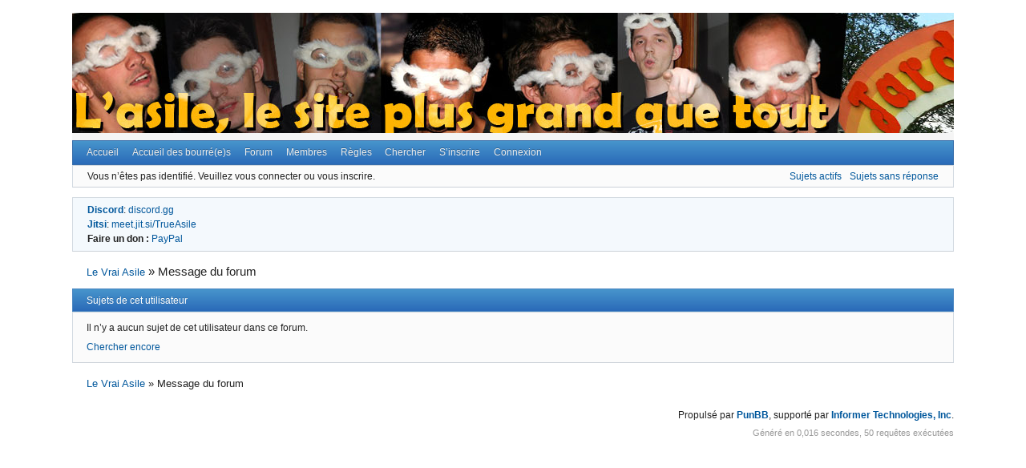

--- FILE ---
content_type: text/html; charset=utf-8
request_url: https://www.lesitedecuisine.fr/forum/search.php?action=show_user_topics&user_id=4790
body_size: 1950
content:
<!DOCTYPE html>
<!--[if lt IE 7 ]> <html class="oldie ie6" lang="fr" dir="ltr"> <![endif]-->
<!--[if IE 7 ]>    <html class="oldie ie7" lang="fr" dir="ltr"> <![endif]-->
<!--[if IE 8 ]>    <html class="oldie ie8" lang="fr" dir="ltr"> <![endif]-->
<!--[if gt IE 8]><!--> <html lang="fr" dir="ltr"> <!--<![endif]-->
<head>
<meta charset="utf-8" />
<meta name="viewport" content="width=device-width, initial-scale=1.0">
<meta name="ROBOTS" content="NOINDEX, FOLLOW" />
<title>Message du forum – Le Vrai Asile</title>
<link rel="search" type="text/html" href="https://www.lesitedecuisine.fr/forum/search.php" title="Chercher" />
<link rel="search" type="application/opensearchdescription+xml" href="https://www.lesitedecuisine.fr/forum/misc.php?action=opensearch" title="Le Vrai Asile" />
<link rel="author" type="text/html" href="https://www.lesitedecuisine.fr/forum/userlist.php" title="Membres" />
<link rel="stylesheet" type="text/css" media="screen" href="https://www.lesitedecuisine.fr/forum/style/Oxygen/Oxygen.min.css" />
<link rel="stylesheet" type="text/css" media="all" href="https://www.lesitedecuisine.fr/forum/extensions/header_image/css/header_image.css" />
<link rel="stylesheet" type="text/css" media="screen" href="https://www.lesitedecuisine.fr/forum/extensions/pun_pm_notifier/css/Oxygen/pun_pm_notifier.css" />

</head>
<body>
	<div id="brd-messages" class="brd"></div>

	<div id="brd-wrap" class="brd">
	<div id="brd-message" class="brd-page basic-page">
	<div id="brd-head" class="gen-content">
		<p id="brd-access"><a href="#brd-main">Passer au contenu du forum</a></p>
		<p id="brd-header-image"><a href="/forum/index.php"><img src="https://www.lesitedecuisine.fr/forum/extensions/header_image/php/image.php" /></a></p>
<br />
<p id="brd-title"><a href="https://www.lesitedecuisine.fr/forum/index.php">Le Vrai Asile</a></p>
		<p id="brd-desc">Ça tient mieux sur les petits culs</p>
	</div>
	<div id="brd-navlinks" class="gen-content">
		<ul>
		<li id="navextra1"><a href="/">Accueil</a></li>
		<li id="navextra2"><a href="/forum/viewtopic.php?id=5978&action=last">Accueil des bourré(e)s</a></li>
		<li id="navindex"><a href="https://www.lesitedecuisine.fr/forum/index.php">Forum</a></li>
		<li id="navuserlist"><a href="https://www.lesitedecuisine.fr/forum/userlist.php">Membres</a></li>
		<li id="navrules"><a href="https://www.lesitedecuisine.fr/forum/misc.php?action=rules">Règles</a></li>
		<li id="navsearch"><a href="https://www.lesitedecuisine.fr/forum/search.php">Chercher</a></li>
		<li id="navregister"><a href="https://www.lesitedecuisine.fr/forum/register.php">S’inscrire</a></li>
		<li id="navlogin"><a href="https://www.lesitedecuisine.fr/forum/login.php">Connexion</a></li>
	</ul>
		
	</div>
	<div id="brd-visit" class="gen-content">
		<p id="welcome"><span>Vous n’êtes pas identifié.</span> <span>Veuillez vous connecter ou vous inscrire.</span></p>
		<p id="visit-links" class="options"><span id="visit-recent" class="first-item"><a href="https://www.lesitedecuisine.fr/forum/search.php?action=show_recent" title="Trouver les sujets contenant des messages récents.">Sujets actifs</a></span> <span id="visit-unanswered"><a href="https://www.lesitedecuisine.fr/forum/search.php?action=show_unanswered" title="Trouver les sujets sans réponse.">Sujets sans réponse</a></span></p>
	</div>
	<div id="brd-announcement" class="gen-content">
	<div class="content"><div><b><a href="/forum/viewtopic.php?id=4945">Discord</a></b>: <a href="https://discord.gg/0jsUzi7aF0KhxaQY">discord.gg</a></div>
<div><b><a href="/forum/viewtopic.php?id=5978">Jitsi</a></b>: <a href="https://meet.jit.si/TrueAsile">meet.jit.si/TrueAsile</a/></div>
<div><b>Faire un don : </b><a href="https://www.paypal.com/donate/?hosted_button_id=F9VM6QEP2WWLW">PayPal</a></div></div>
</div>

	<div class="hr"><hr /></div>
	<div id="brd-main">
		<h1 class="main-title">Message du forum</h1>

		<div id="brd-crumbs-top" class="crumbs">
	<p><span class="crumb crumbfirst"><a href="https://www.lesitedecuisine.fr/forum/index.php">Le Vrai Asile</a></span> <span class="crumb crumblast"><span> » </span>Message du forum</span> </p>
</div>
		
		
			<div class="main-head">
		<h2 class="hn"><span>Sujets de cet utilisateur</span></h2>
	</div>

	<div class="main-content main-message">
		<p>Il n’y a aucun sujet de cet utilisateur dans ce forum. <span><a href="https://www.lesitedecuisine.fr/forum/search.php">Chercher encore</a></span></p>
	</div>
		
		<div id="brd-crumbs-end" class="crumbs">
	<p><span class="crumb crumbfirst"><a href="https://www.lesitedecuisine.fr/forum/index.php">Le Vrai Asile</a></span> <span class="crumb crumblast"><span> » </span>Message du forum</span> </p>
</div>
	</div>
		<!-- forum_qpost -->
		<!-- forum_info -->
	<div class="hr"><hr /></div>
	<div id="brd-about">
		<p id="copyright">Propulsé par <strong><a href="http://punbb.informer.com/">PunBB</a></strong>, supporté par <strong><a href="http://www.informer.com/">Informer Technologies, Inc</a></strong>.</p>
	</div>
		<p id="querytime" class="quiet">Généré en 0,016 secondes, 50 requêtes exécutées</p>
	</div>
	</div>
	<script>if (typeof PUNBB === 'undefined' || !PUNBB) {
		var PUNBB = {};
	}

	PUNBB.env = {
		base_url: "https://www.lesitedecuisine.fr/forum/",
		base_js_url: "https://www.lesitedecuisine.fr/forum/include/js/",
		user_lang: "Francais",
		user_style: "Oxygen",
		user_is_guest: "1",
		page: "message"
	};</script>
<script src="https://www.lesitedecuisine.fr/forum/style/Oxygen/responsive-nav.min.js"></script>
<script src="https://www.lesitedecuisine.fr/forum/include/js/min/punbb.common.min.js"></script>
<script>
	$LAB.setOptions({AlwaysPreserveOrder:false})
	.script("https://www.lesitedecuisine.fr/forum/extensions/pun_jquery/js/jquery-1.7.1.min.js").wait();
</script>
	<script>
	    var main_menu = responsiveNav("#brd-navlinks", {
		label: "Le Vrai Asile"
	    });
	    if(document.getElementsByClassName('admin-menu').length){
		var admin_menu = responsiveNav(".admin-menu", {
		    label: "Menu Admin"
		});
	    }
	    if(document.getElementsByClassName('main-menu').length){
		var profile_menu = responsiveNav(".main-menu", {
		    label: "Menu Profile"
		});
	    }
	</script>
<script defer src="https://static.cloudflareinsights.com/beacon.min.js/vcd15cbe7772f49c399c6a5babf22c1241717689176015" integrity="sha512-ZpsOmlRQV6y907TI0dKBHq9Md29nnaEIPlkf84rnaERnq6zvWvPUqr2ft8M1aS28oN72PdrCzSjY4U6VaAw1EQ==" data-cf-beacon='{"version":"2024.11.0","token":"70b1156535604886a26dcfa26570137b","r":1,"server_timing":{"name":{"cfCacheStatus":true,"cfEdge":true,"cfExtPri":true,"cfL4":true,"cfOrigin":true,"cfSpeedBrain":true},"location_startswith":null}}' crossorigin="anonymous"></script>
</body>
</html>
